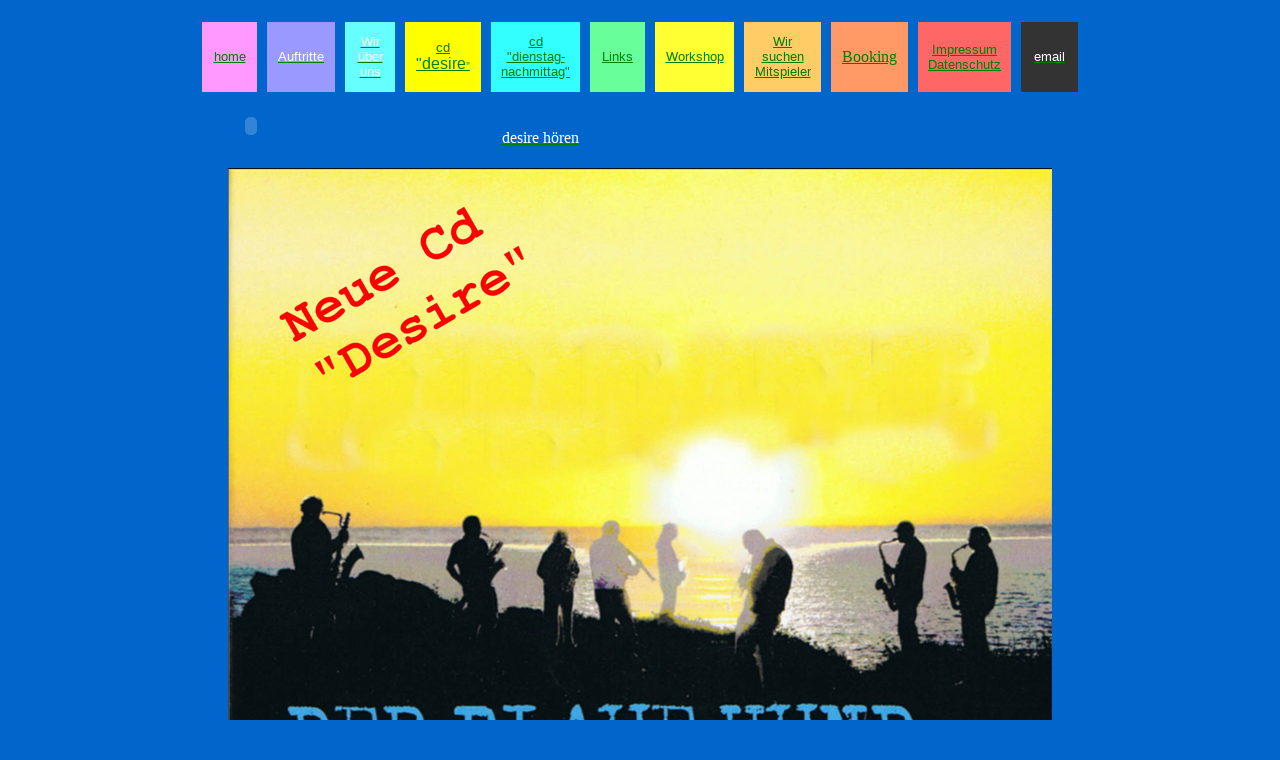

--- FILE ---
content_type: text/html
request_url: http://www.derblauehund.de/
body_size: 1701
content:
<!DOCTYPE HTML PUBLIC "-//SoftQuad Software//DTD HoTMetaL PRO 6.0::19990601::extensions to HTML 4.0//EN" "hmpro6.dtd">
<html lang="de-ch"><head><title>home</title>



  

  
  
  <meta http-equiv="content-type" content="text/html; charset=iso-8859-1">

  
  <meta name="GENERATOR" content="Namo WebEditor v5.0">

  
  <meta name="description" content="Saxophon- und Percussion- Gruppe aus Hamburg">

  
  <meta name="author" content="Norbert Baues">

  
  <style type="text/css">
.auto-style1 {
	background-color: #333333;
}
.auto-style2 {
	font-size: x-small;
}
.auto-style3 {
	background-color: #FFFF00;
}
.auto-style5 {
	text-align: center;
}
.auto-style6 {
	color: #FFFFFF;
}
.auto-style9 {
	font-family: Arial, Helvetica, sans-serif;
	font-size: small;
}
.auto-style8 {
	color: #FFFFFF;
	font-family: Arial, Helvetica, sans-serif;
	font-size: small;
}
.auto-style10 {
	font-family: Arial, Helvetica, sans-serif;
}
  </style></head><body style="color: black; background-color: rgb(0, 102, 204);" alink="red" link="green" vlink="purple">
<div class="auto-style5">
<p align="center"><big><big><big><big><span style="font-size: 24pt;"></span></big></big></big></big></p>
<table style="text-align: left; width: 900px; margin-left: auto; margin-right: auto;" border="0" cellpadding="2" cellspacing="0">
  <tbody>
    <tr>
      <td style="vertical-align: top;">
      <table style="text-align: left; width: 900px; margin-left: auto; margin-right: auto;" border="0" cellpadding="2" cellspacing="0">
        <tbody>
          <tr>
            <td style="vertical-align: top;">
            <div style="text-align: center;">
            <table style="text-align: left; width: 100%;" class="Tabelle1" border="0" cellpadding="10" cellspacing="10">
              <colgroup><col width="83"><col width="83"><col width="83"><col width="83"><col width="83"><col width="83"><col width="83"><col width="83"><col width="83"></colgroup><tbody>
                <tr>
                  <td style="text-align: center; background-color: rgb(255, 153, 255); vertical-align: middle; width: 70px; height: 70px;">
                  <a target="_blank" href="index.html"><span class="auto-style9">home</span></a><br>
                  </td>
                  <td style="text-align: center; background-color: rgb(153, 153, 255); vertical-align: middle;"><a href="Kunsthaus4.html"> <span class="auto-style8">Auftritte</span></a><br>
                  </td>
                  <td style="text-align: center; background-color: rgb(102, 255, 255); vertical-align: middle;"><small>
                  <span class="auto-style10"><a href="ueberuns.htm" target="_blank"> <span class="auto-style6">Wir
über uns</span></a></span><br class="auto-style9">
                  </small></td>
                  <td style="text-align: center; vertical-align: middle;" class="auto-style3">
                  <a href="Stuecke2.html"><span class="auto-style9">cd </span>
                  <span class="auto-style10" lang="de">"desire</span><span class="auto-style2">"</span></a><br>
                  </td>
                  <td style="text-align: center; background-color: rgb(51, 255, 255); vertical-align: middle;">
                  <span class="auto-style9"><a href="Stuecke.html">cd
"dienstag-nachmittag"</a></span><br>
                  </td>
                  <td style="text-align: center; background-color: rgb(102, 255, 153); vertical-align: middle;">
                  <span class="auto-style9"><a href="links.html" target="_blank">Links</a></span><br class="auto-style9">
                  </td>
                  <td style="text-align: center; background-color: rgb(255, 255, 51); vertical-align: middle;">
                  <span class="auto-style9"><a href="workshop.htm" target="_blank">Workshop</a></span><br>
                  </td>
                  <td style="text-align: center; background-color: rgb(255, 204, 102); vertical-align: middle;">
                  <span class="auto-style9"><a href="Mitspiel.htm" target="_blank">Wir
suchen Mitspieler</a></span><br>
                  </td>
                  <td style="text-align: center; background-color: rgb(255, 153, 102); vertical-align: middle;">
                  <p class="P2"><a href="booking.html" target="_blank"><span style="font-family: Times New Roman,Times,serif;">Booking </span></a><br>
                  </p>
                  </td>
                  <td style="text-align: center; background-color: rgb(255, 102, 102); vertical-align: middle;">
                  <span class="auto-style9"><a href="Impressum.html">Impressum Datenschutz</a></span><br>
                  </td>
                  <td style="vertical-align: middle; text-align: center; height: 70px; width: 70px;" class="auto-style1"><a href="email.html" target="_blank"> <span class="auto-style8">email</span></a><br>
                  </td>
                </tr>
              </tbody>
            </table>
            </div>
            </td>
          </tr>
        </tbody>
      </table>
      </td>
    </tr>
  </tbody>
</table>
<div class="auto-style5">
<table style="width: 895px;" align="center">
  <tbody>
    <tr>
      <td><object type="application/x-shockwave-flash" data="emff_standard.swf?src=mp3/desire/04. Titel 4.mp3&amp;autostart=yes" height="34" width="110"> <param name="movie" value="emff_standard.swf?src=mp3/desire/04. Titel 4.mp3&amp;autostart=yes"><param name="quality" value="high"> <param name="bgcolor" value="#990000"></object>&nbsp;
&nbsp;
&nbsp; &nbsp; &nbsp;
&nbsp; &nbsp; &nbsp;
&nbsp; &nbsp; &nbsp; &nbsp; &nbsp; &nbsp;
&nbsp; &nbsp; &nbsp; &nbsp;
&nbsp; &nbsp; &nbsp; &nbsp; &nbsp; &nbsp;
&nbsp;<span lang="de"><a href="mp3/desire/04.%20Titel%204.mp3"><span class="auto-style6">desire hören</span></a></span></td>
    </tr>
  </tbody>
</table>
<br>
</div>
<div style="text-align: center;"><font size="-1"><font size="+3"><font color="#ffff66" size="+4"><b>&nbsp;<font face="Arial Black">&nbsp;&nbsp;&nbsp;
&nbsp;&nbsp;&nbsp;&nbsp; <map id="ImgMap0" name="ImgMap0"><area alt="" coords="36, 23, 339, 244" href="Stuecke2.html" shape="rect">

</map>
<img alt="cd_desire" longdesc="cd_desire" src="img/cd_desire/cover00___.jpg" usemap="#ImgMap0" height="716" width="824"></font></b></font></font></font><font color="#ffff66" size="+4"><b><font face="Arial Black">&nbsp;&nbsp;
&nbsp;&nbsp;&nbsp; &nbsp;&nbsp;&nbsp; </font></b></font><font size="-1"><font size="+3"><font color="#ffff66" size="+4"><b><font face="Arial Black">
</font></b></font></font></font></div>
</div>

</body></html>